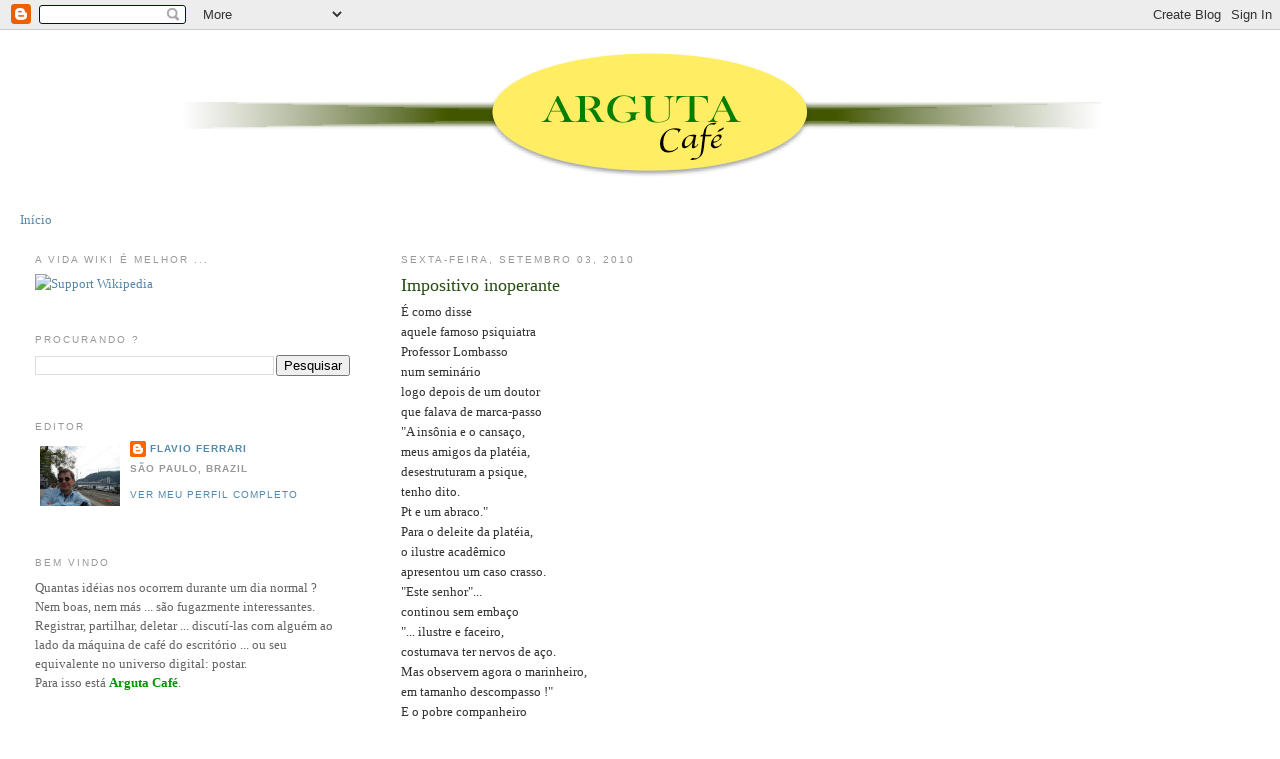

--- FILE ---
content_type: text/html; charset=UTF-8
request_url: http://arguta.blogspot.com/2010/09/impositivo-inoperante.html
body_size: 12808
content:
<!DOCTYPE html>
<html dir='ltr' xmlns='http://www.w3.org/1999/xhtml' xmlns:b='http://www.google.com/2005/gml/b' xmlns:data='http://www.google.com/2005/gml/data' xmlns:expr='http://www.google.com/2005/gml/expr'>
<head>
<link href='https://www.blogger.com/static/v1/widgets/2944754296-widget_css_bundle.css' rel='stylesheet' type='text/css'/>
<meta content='8PRdhRoAEMv65sa6MevmDBuE_vKNPgrkM-RINtiirfA' name='google-site-verification'/>
<meta content='text/html; charset=UTF-8' http-equiv='Content-Type'/>
<meta content='blogger' name='generator'/>
<link href='http://arguta.blogspot.com/favicon.ico' rel='icon' type='image/x-icon'/>
<link href='http://arguta.blogspot.com/2010/09/impositivo-inoperante.html' rel='canonical'/>
<link rel="alternate" type="application/atom+xml" title="ARGUTA Café - Atom" href="http://arguta.blogspot.com/feeds/posts/default" />
<link rel="alternate" type="application/rss+xml" title="ARGUTA Café - RSS" href="http://arguta.blogspot.com/feeds/posts/default?alt=rss" />
<link rel="service.post" type="application/atom+xml" title="ARGUTA Café - Atom" href="https://www.blogger.com/feeds/17782795/posts/default" />

<link rel="alternate" type="application/atom+xml" title="ARGUTA Café - Atom" href="http://arguta.blogspot.com/feeds/4298389475658092363/comments/default" />
<!--Can't find substitution for tag [blog.ieCssRetrofitLinks]-->
<meta content='http://arguta.blogspot.com/2010/09/impositivo-inoperante.html' property='og:url'/>
<meta content='Impositivo inoperante' property='og:title'/>
<meta content='É como disse  aquele famoso psiquiatra  Professor Lombasso  num seminário  logo depois de um doutor  que falava de marca-passo  &quot;A insônia e...' property='og:description'/>
<title>ARGUTA Café: Impositivo inoperante</title>
<style id='page-skin-1' type='text/css'><!--
/*
-----------------------------------------------
Blogger Template Style
Name:     Minima Lefty Stretch
Date:     14 Jul 2006
----------------------------------------------- */
/* Use this with templates/template-twocol.html */
body {
background:#ffffff;
margin:0;
color:#333333;
font:x-small Georgia Serif;
font-size/* */:/**/small;
font-size: /**/small;
text-align: center;
}
a:link {
color:#5588aa;
text-decoration:none;
}
a:visited {
color:#999999;
text-decoration:none;
}
a:hover {
color:#274e13;
text-decoration:underline;
}
a img {
border-width:0;
}
/* Header
-----------------------------------------------
*/
#header-wrapper {
margin:0 2% 10px;
border:1px solid #ffffff;
}
#header-inner {
background-position: center;
margin-left: auto;
margin-right: auto;
}
#header {
margin: 5px;
border: 1px solid #ffffff;
text-align: center;
color:#666666;
}
#header h1 {
margin:5px 5px 0;
padding:15px 20px .25em;
line-height:1.2em;
text-transform:uppercase;
letter-spacing:.2em;
font: normal normal 200% Georgia, Serif;
}
#header a {
color:#666666;
text-decoration:none;
}
#header a:hover {
color:#666666;
}
#header .description {
margin:0 5px 5px;
padding:0 20px 15px;
text-transform:uppercase;
letter-spacing:.2em;
line-height: 1.4em;
font: normal normal 78% 'Trebuchet MS', Trebuchet, Arial, Verdana, Sans-serif;
color: #999999;
}
#header img {
margin-left: auto;
margin-right: auto;
}
/* Outer-Wrapper
----------------------------------------------- */
#outer-wrapper {
margin:0;
padding:10px;
text-align:left;
font: normal normal 100% Georgia, Serif;
}
#main-wrapper {
margin-right: 2%;
width: 67%;
float: right;
display: inline;       /* fix for doubling margin in IE */
word-wrap: break-word; /* fix for long text breaking sidebar float in IE */
overflow: hidden;      /* fix for long non-text content breaking IE sidebar float */
}
#sidebar-wrapper {
margin-left: 2%;
width: 25%;
float: left;
display: inline;       /* fix for doubling margin in IE */
word-wrap: break-word; /* fix for long text breaking sidebar float in IE */
overflow: hidden;      /* fix for long non-text content breaking IE sidebar float */
}
/* Headings
----------------------------------------------- */
h2 {
margin:1.5em 0 .75em;
font:normal normal 78% 'Trebuchet MS',Trebuchet,Arial,Verdana,Sans-serif;
line-height: 1.4em;
text-transform:uppercase;
letter-spacing:.2em;
color:#999999;
}
/* Posts
-----------------------------------------------
*/
h2.date-header {
margin:1.5em 0 .5em;
}
.post {
margin:.5em 0 1.5em;
border-bottom:1px dotted #ffffff;
padding-bottom:1.5em;
}
.post h3 {
margin:.25em 0 0;
padding:0 0 4px;
font-size:140%;
font-weight:normal;
line-height:1.4em;
color:#274e13;
}
.post h3 a, .post h3 a:visited, .post h3 strong {
display:block;
text-decoration:none;
color:#274e13;
font-weight:normal;
}
.post h3 strong, .post h3 a:hover {
color:#333333;
}
.post-body {
margin:0 0 .75em;
line-height:1.6em;
}
.post-body blockquote {
line-height:1.3em;
}
.post-footer {
margin: .75em 0;
color:#999999;
text-transform:uppercase;
letter-spacing:.1em;
font: normal normal 78% 'Trebuchet MS', Trebuchet, Arial, Verdana, Sans-serif;
line-height: 1.4em;
}
.comment-link {
margin-left:.6em;
}
.post img, table.tr-caption-container {
padding:4px;
border:1px solid #ffffff;
}
.tr-caption-container img {
border: none;
padding: 0;
}
.post blockquote {
margin:1em 20px;
}
.post blockquote p {
margin:.75em 0;
}
/* Comments
----------------------------------------------- */
#comments h4 {
margin:1em 0;
font-weight: bold;
line-height: 1.4em;
text-transform:uppercase;
letter-spacing:.2em;
color: #999999;
}
#comments-block {
margin:1em 0 1.5em;
line-height:1.6em;
}
#comments-block .comment-author {
margin:.5em 0;
}
#comments-block .comment-body {
margin:.25em 0 0;
}
#comments-block .comment-footer {
margin:-.25em 0 2em;
line-height: 1.4em;
text-transform:uppercase;
letter-spacing:.1em;
}
#comments-block .comment-body p {
margin:0 0 .75em;
}
.deleted-comment {
font-style:italic;
color:gray;
}
.feed-links {
clear: both;
line-height: 2.5em;
}
#blog-pager-newer-link {
float: left;
}
#blog-pager-older-link {
float: right;
}
#blog-pager {
text-align: center;
}
/* Sidebar Content
----------------------------------------------- */
.sidebar {
color: #666666;
line-height: 1.5em;
}
.sidebar ul {
list-style:none;
margin:0 0 0;
padding:0 0 0;
}
.sidebar li {
margin:0;
padding-top:0;
padding-right:0;
padding-bottom:.25em;
padding-left:15px;
text-indent:-15px;
line-height:1.5em;
}
.sidebar .widget, .main .widget {
border-bottom:1px dotted #ffffff;
margin:0 0 1.5em;
padding:0 0 1.5em;
}
.main .Blog {
border-bottom-width: 0;
}
/* Profile
----------------------------------------------- */
.profile-img {
float: left;
margin-top: 0;
margin-right: 5px;
margin-bottom: 5px;
margin-left: 0;
padding: 4px;
border: 1px solid #ffffff;
}
.profile-data {
margin:0;
text-transform:uppercase;
letter-spacing:.1em;
font: normal normal 78% 'Trebuchet MS', Trebuchet, Arial, Verdana, Sans-serif;
color: #999999;
font-weight: bold;
line-height: 1.6em;
}
.profile-datablock {
margin:.5em 0 .5em;
}
.profile-textblock {
margin: 0.5em 0;
line-height: 1.6em;
}
.profile-link {
font: normal normal 78% 'Trebuchet MS', Trebuchet, Arial, Verdana, Sans-serif;
text-transform: uppercase;
letter-spacing: .1em;
}
/* Footer
----------------------------------------------- */
#footer {
width:660px;
clear:both;
margin:0 auto;
padding-top:15px;
line-height: 1.6em;
text-transform:uppercase;
letter-spacing:.1em;
text-align: center;
}

--></style>
<link href='https://www.blogger.com/dyn-css/authorization.css?targetBlogID=17782795&amp;zx=93fdb9c6-b701-4ab0-a914-6c2023c1ac83' media='none' onload='if(media!=&#39;all&#39;)media=&#39;all&#39;' rel='stylesheet'/><noscript><link href='https://www.blogger.com/dyn-css/authorization.css?targetBlogID=17782795&amp;zx=93fdb9c6-b701-4ab0-a914-6c2023c1ac83' rel='stylesheet'/></noscript>
<meta name='google-adsense-platform-account' content='ca-host-pub-1556223355139109'/>
<meta name='google-adsense-platform-domain' content='blogspot.com'/>

<!-- data-ad-client=ca-pub-2108508862468787 -->

</head>
<body>
<div class='navbar section' id='navbar'><div class='widget Navbar' data-version='1' id='Navbar1'><script type="text/javascript">
    function setAttributeOnload(object, attribute, val) {
      if(window.addEventListener) {
        window.addEventListener('load',
          function(){ object[attribute] = val; }, false);
      } else {
        window.attachEvent('onload', function(){ object[attribute] = val; });
      }
    }
  </script>
<div id="navbar-iframe-container"></div>
<script type="text/javascript" src="https://apis.google.com/js/platform.js"></script>
<script type="text/javascript">
      gapi.load("gapi.iframes:gapi.iframes.style.bubble", function() {
        if (gapi.iframes && gapi.iframes.getContext) {
          gapi.iframes.getContext().openChild({
              url: 'https://www.blogger.com/navbar/17782795?po\x3d4298389475658092363\x26origin\x3dhttp://arguta.blogspot.com',
              where: document.getElementById("navbar-iframe-container"),
              id: "navbar-iframe"
          });
        }
      });
    </script><script type="text/javascript">
(function() {
var script = document.createElement('script');
script.type = 'text/javascript';
script.src = '//pagead2.googlesyndication.com/pagead/js/google_top_exp.js';
var head = document.getElementsByTagName('head')[0];
if (head) {
head.appendChild(script);
}})();
</script>
</div></div>
<div id='outer-wrapper'><div id='wrap2'>
<!-- skip links for text browsers -->
<span id='skiplinks' style='display:none;'>
<a href='#main'>skip to main </a> |
      <a href='#sidebar'>skip to sidebar</a>
</span>
<div id='header-wrapper'>
<div class='header section' id='header'><div class='widget Header' data-version='1' id='Header1'>
<div id='header-inner'>
<a href='http://arguta.blogspot.com/' style='display: block'>
<img alt='ARGUTA Café' height='138px; ' id='Header1_headerimg' src='https://blogger.googleusercontent.com/img/b/R29vZ2xl/AVvXsEhK4JZB3hbblktbScGvct4XecGzzy2m9481cUVBVMqJhOgPzMIWNU08Ch6wPieaigofq4fodrzmgvSHU6UN-l6rRBpdyCtrxrHeD0uz_dgzzLvJEGGSDkmittFcDjutgSgJKESZ/s1600/Arguta.png' style='display: block' width='925px; '/>
</a>
</div>
</div></div>
</div>
<div id='content-wrapper'>
<div id='crosscol-wrapper' style='text-align:center'>
<div class='crosscol section' id='crosscol'><div class='widget PageList' data-version='1' id='PageList1'>
<h2>Páginas</h2>
<div class='widget-content'>
<ul>
<li>
<a href='http://arguta.blogspot.com/'>Início</a>
</li>
</ul>
<div class='clear'></div>
</div>
</div></div>
</div>
<div id='main-wrapper'>
<div class='main section' id='main'><div class='widget Blog' data-version='1' id='Blog1'>
<div class='blog-posts hfeed'>

          <div class="date-outer">
        
<h2 class='date-header'><span>sexta-feira, setembro 03, 2010</span></h2>

          <div class="date-posts">
        
<div class='post-outer'>
<div class='post hentry'>
<a name='4298389475658092363'></a>
<h3 class='post-title entry-title'>
<a href='http://arguta.blogspot.com/2010/09/impositivo-inoperante.html'>Impositivo inoperante</a>
</h3>
<div class='post-header-line-1'></div>
<div class='post-body entry-content'>
É como disse<br />
aquele famoso psiquiatra<br />
Professor Lombasso<br />
num seminário<br />
logo depois de um doutor<br />
que falava de marca-passo<br />
"A insônia e o cansaço,<br />
meus amigos da platéia, <br />
desestruturam a psique,<br />
tenho dito.<br />
Pt e um abraco."<br />
Para o deleite da platéia,<br />
o ilustre acadêmico<br />
apresentou um caso crasso.<br />
"Este senhor"...<br />
continou sem embaço<br />
"... ilustre e faceiro,<br />
costumava ter nervos de aço.<br />
Mas observem agora o marinheiro,<br />
em tamanho descompasso !"<br />
E o pobre companheiro<br />
um evidente bagaço<br />
do fruto viçoso que havia sido outrora<br />
ah ... meu senhor, minha senhora...<br />
observava a audiência<br />
em absorta displicência<br />
tal qual um adicto em abstinência<br />
pupilas dilatadas<br />
sem qualquer referência.<br />
Lhe roubara a paranóia<br />
de humanidade qualquer traço,<br />
ipso facto.<br />
"Vejam só..."<br />
tornou o palestrante<br />
"que curioso dilema:<br />
o homem, um caco,<br />
desperta em meio a madrugada,<br />
e desata a escrever um poema ...<br />
Seria o fim da inspiração<br />
se lhe resolvemos o problema !"<br />
Com as forças que lhe sobram<br />
o exasperado paciente<br />
esboça uma reação...<br />
levanta a mão<br />
e com um olhar fulcro e demente<br />
se dirige ao professor:<br />
"Senhor,<br />
será que posso agora,<br />
escovar o dente ?"<br />
Sonora gargalhada da assistência<br />
diante de tal caso de demência.<br />
Sem ter para onde ir,<br />
fecha os olhos como em prece<br />
e abaixa a destra.<br />
Ao que tudo indica, lhe parece, <br />
que não há melhor lugar para dormir<br />
do que numa palestra...<br />
Fim de festa.
<div class='post-share-buttons'>
<a class='goog-inline-block share-button sb-email' href='https://www.blogger.com/share-post.g?blogID=17782795&postID=4298389475658092363&target=email' target='_blank' title='Enviar por e-mail'><span class='share-button-link-text'>Enviar por e-mail</span></a><a class='goog-inline-block share-button sb-blog' href='https://www.blogger.com/share-post.g?blogID=17782795&postID=4298389475658092363&target=blog' onclick='window.open(this.href, "_blank", "height=270,width=475"); return false;' target='_blank' title='Postar no blog!'><span class='share-button-link-text'>Postar no blog!</span></a><a class='goog-inline-block share-button sb-twitter' href='https://www.blogger.com/share-post.g?blogID=17782795&postID=4298389475658092363&target=twitter' target='_blank' title='Compartilhar no X'><span class='share-button-link-text'>Compartilhar no X</span></a><a class='goog-inline-block share-button sb-facebook' href='https://www.blogger.com/share-post.g?blogID=17782795&postID=4298389475658092363&target=facebook' onclick='window.open(this.href, "_blank", "height=430,width=640"); return false;' target='_blank' title='Compartilhar no Facebook'><span class='share-button-link-text'>Compartilhar no Facebook</span></a><a class='goog-inline-block share-button sb-pinterest' href='https://www.blogger.com/share-post.g?blogID=17782795&postID=4298389475658092363&target=pinterest' target='_blank' title='Compartilhar com o Pinterest'><span class='share-button-link-text'>Compartilhar com o Pinterest</span></a>
</div>
<div style='clear: both;'></div>
</div>
<div class='post-footer'>
<div class='post-footer-line post-footer-line-1'><span class='post-author vcard'>
Posted by:
<span class='fn'>Flavio Ferrari</span>
</span>
<span class='post-timestamp'>
</span>
<span class='post-comment-link'>
</span>
<span class='post-icons'>
<span class='item-action'>
<a href='https://www.blogger.com/email-post/17782795/4298389475658092363' title='Enviar esta postagem'>
<img alt='' class='icon-action' height='13' src='http://www.blogger.com/img/icon18_email.gif' width='18'/>
</a>
</span>
<span class='item-control blog-admin pid-1604558407'>
<a href='https://www.blogger.com/post-edit.g?blogID=17782795&postID=4298389475658092363&from=pencil' title='Editar post'>
<img alt='' class='icon-action' height='18' src='https://resources.blogblog.com/img/icon18_edit_allbkg.gif' width='18'/>
</a>
</span>
</span>
</div>
<div class='post-footer-line post-footer-line-2'><span class='post-labels'>
</span>
</div>
<div class='post-footer-line post-footer-line-3'><span class='post-location'>
</span>
</div>
</div>
</div>
<div class='comments' id='comments'>
<a name='comments'></a>
<h4>8 comentários:</h4>
<div id='Blog1_comments-block-wrapper'>
<dl class='avatar-comment-indent' id='comments-block'>
<dt class='comment-author ' id='c2234868070300252542'>
<a name='c2234868070300252542'></a>
<div class="avatar-image-container vcard"><span dir="ltr"><a href="https://www.blogger.com/profile/16033012708380520080" target="" rel="nofollow" onclick="" class="avatar-hovercard" id="av-2234868070300252542-16033012708380520080"><img src="https://resources.blogblog.com/img/blank.gif" width="35" height="35" class="delayLoad" style="display: none;" longdesc="//blogger.googleusercontent.com/img/b/R29vZ2xl/AVvXsEhIdySAGOpfB0_UBr0irgT9Pj439nQXKRQBbSkH0uUlaM8CP6mTtbBVp9ZbO16a4TMq5QMK05C_T_zv2TKUKVMlboIjCrsYpG2iLVsSJSgMINvLRJmiH-ovxMhLO7pTUAM/s45-c/26.jpg" alt="" title="Batom e poesias">

<noscript><img src="//blogger.googleusercontent.com/img/b/R29vZ2xl/AVvXsEhIdySAGOpfB0_UBr0irgT9Pj439nQXKRQBbSkH0uUlaM8CP6mTtbBVp9ZbO16a4TMq5QMK05C_T_zv2TKUKVMlboIjCrsYpG2iLVsSJSgMINvLRJmiH-ovxMhLO7pTUAM/s45-c/26.jpg" width="35" height="35" class="photo" alt=""></noscript></a></span></div>
<a href='https://www.blogger.com/profile/16033012708380520080' rel='nofollow'>Batom e poesias</a>
disse...
</dt>
<dd class='comment-body' id='Blog1_cmt-2234868070300252542'>
<p>
Yes!<br /><br />Só não pode roncar... kkk<br />bjcas<br /><br />Rossana
</p>
</dd>
<dd class='comment-footer'>
<span class='comment-timestamp'>
<a href='http://arguta.blogspot.com/2010/09/impositivo-inoperante.html?showComment=1283517152282#c2234868070300252542' title='comment permalink'>
9:32 AM
</a>
<span class='item-control blog-admin pid-2047713932'>
<a class='comment-delete' href='https://www.blogger.com/comment/delete/17782795/2234868070300252542' title='Excluir comentário'>
<img src='https://resources.blogblog.com/img/icon_delete13.gif'/>
</a>
</span>
</span>
</dd>
<dt class='comment-author ' id='c1275818693967616542'>
<a name='c1275818693967616542'></a>
<div class="avatar-image-container vcard"><span dir="ltr"><a href="https://www.blogger.com/profile/16462944107664972504" target="" rel="nofollow" onclick="" class="avatar-hovercard" id="av-1275818693967616542-16462944107664972504"><img src="https://resources.blogblog.com/img/blank.gif" width="35" height="35" class="delayLoad" style="display: none;" longdesc="//blogger.googleusercontent.com/img/b/R29vZ2xl/AVvXsEgCkClQ8h0cmwKmmf4hOoZ3XIqLYtbL5WMnFVKWzGtB8Od2_kGKjyUTu2ihRbGCdDdQ9ua7NqvsI67RbFNnRVPJ4YvgNYQjYAY7u1YCrNXW5-1VqfEro04GXqOt9YP_8cE/s45-c/DSCN0053-1.JPG" alt="" title="&Eacute;rica Martinez">

<noscript><img src="//blogger.googleusercontent.com/img/b/R29vZ2xl/AVvXsEgCkClQ8h0cmwKmmf4hOoZ3XIqLYtbL5WMnFVKWzGtB8Od2_kGKjyUTu2ihRbGCdDdQ9ua7NqvsI67RbFNnRVPJ4YvgNYQjYAY7u1YCrNXW5-1VqfEro04GXqOt9YP_8cE/s45-c/DSCN0053-1.JPG" width="35" height="35" class="photo" alt=""></noscript></a></span></div>
<a href='https://www.blogger.com/profile/16462944107664972504' rel='nofollow'>Érica Martinez</a>
disse...
</dt>
<dd class='comment-body' id='Blog1_cmt-1275818693967616542'>
<p>
ôooooooooo dóooooooooooo!
</p>
</dd>
<dd class='comment-footer'>
<span class='comment-timestamp'>
<a href='http://arguta.blogspot.com/2010/09/impositivo-inoperante.html?showComment=1283519062061#c1275818693967616542' title='comment permalink'>
10:04 AM
</a>
<span class='item-control blog-admin pid-1946754576'>
<a class='comment-delete' href='https://www.blogger.com/comment/delete/17782795/1275818693967616542' title='Excluir comentário'>
<img src='https://resources.blogblog.com/img/icon_delete13.gif'/>
</a>
</span>
</span>
</dd>
<dt class='comment-author ' id='c3349461953135259285'>
<a name='c3349461953135259285'></a>
<div class="avatar-image-container vcard"><span dir="ltr"><a href="https://www.blogger.com/profile/08377193270244016212" target="" rel="nofollow" onclick="" class="avatar-hovercard" id="av-3349461953135259285-08377193270244016212"><img src="https://resources.blogblog.com/img/blank.gif" width="35" height="35" class="delayLoad" style="display: none;" longdesc="//blogger.googleusercontent.com/img/b/R29vZ2xl/AVvXsEgJ4Fg7fcCJDQOZB_fqnkZQgEY3JdAjU0KV1PrX7wgWq9m_QNYK2OlcApWm2xZutJTMPtA2WxYR3uFGR_oHfxxGrhpdjIzaNwo5QM4e5FRpfAABTHzDDMRV0BrfdJkXgg/s45-c/lud.jpg" alt="" title="Ludmilla Cardoso de Oliveira">

<noscript><img src="//blogger.googleusercontent.com/img/b/R29vZ2xl/AVvXsEgJ4Fg7fcCJDQOZB_fqnkZQgEY3JdAjU0KV1PrX7wgWq9m_QNYK2OlcApWm2xZutJTMPtA2WxYR3uFGR_oHfxxGrhpdjIzaNwo5QM4e5FRpfAABTHzDDMRV0BrfdJkXgg/s45-c/lud.jpg" width="35" height="35" class="photo" alt=""></noscript></a></span></div>
<a href='https://www.blogger.com/profile/08377193270244016212' rel='nofollow'>Ludmilla Cardoso de Oliveira</a>
disse...
</dt>
<dd class='comment-body' id='Blog1_cmt-3349461953135259285'>
<p>
Nooooossa, muito bom! isso que dá, dormir né! Acorda minha gente! Voce que escreveu mesmo? ai um dia quem sabe serei boa nas palavras!
</p>
</dd>
<dd class='comment-footer'>
<span class='comment-timestamp'>
<a href='http://arguta.blogspot.com/2010/09/impositivo-inoperante.html?showComment=1283535048416#c3349461953135259285' title='comment permalink'>
2:30 PM
</a>
<span class='item-control blog-admin pid-1880242303'>
<a class='comment-delete' href='https://www.blogger.com/comment/delete/17782795/3349461953135259285' title='Excluir comentário'>
<img src='https://resources.blogblog.com/img/icon_delete13.gif'/>
</a>
</span>
</span>
</dd>
<dt class='comment-author ' id='c1148165754309724338'>
<a name='c1148165754309724338'></a>
<div class="avatar-image-container vcard"><span dir="ltr"><a href="https://www.blogger.com/profile/13613312793056017809" target="" rel="nofollow" onclick="" class="avatar-hovercard" id="av-1148165754309724338-13613312793056017809"><img src="https://resources.blogblog.com/img/blank.gif" width="35" height="35" class="delayLoad" style="display: none;" longdesc="//blogger.googleusercontent.com/img/b/R29vZ2xl/AVvXsEgJmWmleK56mr0HtLQbCViNHDRguwFknHJ3hHrq_EwGxT0Gi2CQbHAKfVH9iRQXmODA3jkQYyc-FG1OaHWtdI_NY5tuDGLS5veeVoRwjA_ynlCovaRyonqm9WrFlprIXvE/s45-c-r/Imagem+436.jpg" alt="" title="Carla P.S.">

<noscript><img src="//blogger.googleusercontent.com/img/b/R29vZ2xl/AVvXsEgJmWmleK56mr0HtLQbCViNHDRguwFknHJ3hHrq_EwGxT0Gi2CQbHAKfVH9iRQXmODA3jkQYyc-FG1OaHWtdI_NY5tuDGLS5veeVoRwjA_ynlCovaRyonqm9WrFlprIXvE/s45-c-r/Imagem+436.jpg" width="35" height="35" class="photo" alt=""></noscript></a></span></div>
<a href='https://www.blogger.com/profile/13613312793056017809' rel='nofollow'>Carla P.S.</a>
disse...
</dt>
<dd class='comment-body' id='Blog1_cmt-1148165754309724338'>
<p>
Sabe aquela propaganda de um programada da globo que diz &quot;vida inteligente na madrugada&quot;?<br />Ta aí...<br />Bravo!
</p>
</dd>
<dd class='comment-footer'>
<span class='comment-timestamp'>
<a href='http://arguta.blogspot.com/2010/09/impositivo-inoperante.html?showComment=1283547886260#c1148165754309724338' title='comment permalink'>
6:04 PM
</a>
<span class='item-control blog-admin pid-1325904037'>
<a class='comment-delete' href='https://www.blogger.com/comment/delete/17782795/1148165754309724338' title='Excluir comentário'>
<img src='https://resources.blogblog.com/img/icon_delete13.gif'/>
</a>
</span>
</span>
</dd>
<dt class='comment-author ' id='c3023304624408937537'>
<a name='c3023304624408937537'></a>
<div class="avatar-image-container avatar-stock"><span dir="ltr"><a href="https://www.blogger.com/profile/13979752011363519071" target="" rel="nofollow" onclick="" class="avatar-hovercard" id="av-3023304624408937537-13979752011363519071"><img src="//www.blogger.com/img/blogger_logo_round_35.png" width="35" height="35" alt="" title="Luna Sanchez">

</a></span></div>
<a href='https://www.blogger.com/profile/13979752011363519071' rel='nofollow'>Luna Sanchez</a>
disse...
</dt>
<dd class='comment-body' id='Blog1_cmt-3023304624408937537'>
<p>
Parabéns!<br /><br />E tem tanta gente que usa insônia só para fazer xixi e comer feijão gelado...desperdício!<br /><br />ℓυηα
</p>
</dd>
<dd class='comment-footer'>
<span class='comment-timestamp'>
<a href='http://arguta.blogspot.com/2010/09/impositivo-inoperante.html?showComment=1283550380385#c3023304624408937537' title='comment permalink'>
6:46 PM
</a>
<span class='item-control blog-admin pid-1030881677'>
<a class='comment-delete' href='https://www.blogger.com/comment/delete/17782795/3023304624408937537' title='Excluir comentário'>
<img src='https://resources.blogblog.com/img/icon_delete13.gif'/>
</a>
</span>
</span>
</dd>
<dt class='comment-author ' id='c106448058485786739'>
<a name='c106448058485786739'></a>
<div class="avatar-image-container avatar-stock"><span dir="ltr"><img src="//resources.blogblog.com/img/blank.gif" width="35" height="35" alt="" title="An&ocirc;nimo">

</span></div>
Anônimo
disse...
</dt>
<dd class='comment-body' id='Blog1_cmt-106448058485786739'>
<p>
Isso que é inspiracao!!!<br /><br />Excelente!!
</p>
</dd>
<dd class='comment-footer'>
<span class='comment-timestamp'>
<a href='http://arguta.blogspot.com/2010/09/impositivo-inoperante.html?showComment=1283594234208#c106448058485786739' title='comment permalink'>
6:57 AM
</a>
<span class='item-control blog-admin pid-2043099050'>
<a class='comment-delete' href='https://www.blogger.com/comment/delete/17782795/106448058485786739' title='Excluir comentário'>
<img src='https://resources.blogblog.com/img/icon_delete13.gif'/>
</a>
</span>
</span>
</dd>
<dt class='comment-author ' id='c885517721520075628'>
<a name='c885517721520075628'></a>
<div class="avatar-image-container vcard"><span dir="ltr"><a href="https://www.blogger.com/profile/10617182021563006068" target="" rel="nofollow" onclick="" class="avatar-hovercard" id="av-885517721520075628-10617182021563006068"><img src="https://resources.blogblog.com/img/blank.gif" width="35" height="35" class="delayLoad" style="display: none;" longdesc="//1.bp.blogspot.com/_WBTKCWekaII/TJi6ZY3JDWI/AAAAAAAAAeU/eKRm1CX5w5E/S45-s35/Foto%2BJornal%2B2.bmp" alt="" title="Francisco de Sousa Vieira Filho">

<noscript><img src="//1.bp.blogspot.com/_WBTKCWekaII/TJi6ZY3JDWI/AAAAAAAAAeU/eKRm1CX5w5E/S45-s35/Foto%2BJornal%2B2.bmp" width="35" height="35" class="photo" alt=""></noscript></a></span></div>
<a href='https://www.blogger.com/profile/10617182021563006068' rel='nofollow'>Francisco de Sousa Vieira Filho</a>
disse...
</dt>
<dd class='comment-body' id='Blog1_cmt-885517721520075628'>
<p>
KKKKKKKKKKKK... Genial! Estilo repente... :)
</p>
</dd>
<dd class='comment-footer'>
<span class='comment-timestamp'>
<a href='http://arguta.blogspot.com/2010/09/impositivo-inoperante.html?showComment=1283608345642#c885517721520075628' title='comment permalink'>
10:52 AM
</a>
<span class='item-control blog-admin pid-1505262150'>
<a class='comment-delete' href='https://www.blogger.com/comment/delete/17782795/885517721520075628' title='Excluir comentário'>
<img src='https://resources.blogblog.com/img/icon_delete13.gif'/>
</a>
</span>
</span>
</dd>
<dt class='comment-author ' id='c7983834815503272816'>
<a name='c7983834815503272816'></a>
<div class="avatar-image-container avatar-stock"><span dir="ltr"><img src="//resources.blogblog.com/img/blank.gif" width="35" height="35" alt="" title="An&ocirc;nimo">

</span></div>
Anônimo
disse...
</dt>
<dd class='comment-body' id='Blog1_cmt-7983834815503272816'>
<p>
Humor e irônica irreverência associados à inspiraçao insone,resultaram nesta delicia de texto.<br />Isso é que eu chamo de otimizar o tempo.<br />Muito bom.<br />Um beijao.<br /><br />Lú.
</p>
</dd>
<dd class='comment-footer'>
<span class='comment-timestamp'>
<a href='http://arguta.blogspot.com/2010/09/impositivo-inoperante.html?showComment=1283731835767#c7983834815503272816' title='comment permalink'>
9:10 PM
</a>
<span class='item-control blog-admin pid-2043099050'>
<a class='comment-delete' href='https://www.blogger.com/comment/delete/17782795/7983834815503272816' title='Excluir comentário'>
<img src='https://resources.blogblog.com/img/icon_delete13.gif'/>
</a>
</span>
</span>
</dd>
</dl>
</div>
<p class='comment-footer'>
<a href='https://www.blogger.com/comment/fullpage/post/17782795/4298389475658092363' onclick=''>Postar um comentário</a>
</p>
</div>
</div>

        </div></div>
      
</div>
<div class='blog-pager' id='blog-pager'>
<span id='blog-pager-newer-link'>
<a class='blog-pager-newer-link' href='http://arguta.blogspot.com/2010/09/algumas-vezes-eu-fico-sem-palavras.html' id='Blog1_blog-pager-newer-link' title='Postagem mais recente'>Postagem mais recente</a>
</span>
<span id='blog-pager-older-link'>
<a class='blog-pager-older-link' href='http://arguta.blogspot.com/2010/09/pensamento-ideosincratico.html' id='Blog1_blog-pager-older-link' title='Postagem mais antiga'>Postagem mais antiga</a>
</span>
<a class='home-link' href='http://arguta.blogspot.com/'>Página inicial</a>
</div>
<div class='clear'></div>
<div class='post-feeds'>
<div class='feed-links'>
Assinar:
<a class='feed-link' href='http://arguta.blogspot.com/feeds/4298389475658092363/comments/default' target='_blank' type='application/atom+xml'>Postar comentários (Atom)</a>
</div>
</div>
</div></div>
</div>
<div id='sidebar-wrapper'>
<div class='sidebar section' id='sidebar'><div class='widget HTML' data-version='1' id='HTML2'>
<h2 class='title'>A vida Wiki é melhor ...</h2>
<div class='widget-content'>
<a href="https://wikimediafoundation.org/wiki/Support_Wikipedia/en"><img border="0" alt="Support Wikipedia" src="//upload.wikimedia.org/wikipedia/commons/2/2a/Fundraising_2009-micro-contributor-en.png" /></a>
</div>
<div class='clear'></div>
</div><div class='widget BlogSearch' data-version='1' id='BlogSearch1'>
<h2 class='title'>Procurando ?</h2>
<div class='widget-content'>
<div id='BlogSearch1_form'>
<form action='http://arguta.blogspot.com/search' class='gsc-search-box' target='_top'>
<table cellpadding='0' cellspacing='0' class='gsc-search-box'>
<tbody>
<tr>
<td class='gsc-input'>
<input autocomplete='off' class='gsc-input' name='q' size='10' title='search' type='text' value=''/>
</td>
<td class='gsc-search-button'>
<input class='gsc-search-button' title='search' type='submit' value='Pesquisar'/>
</td>
</tr>
</tbody>
</table>
</form>
</div>
</div>
<div class='clear'></div>
</div><div class='widget Profile' data-version='1' id='Profile1'>
<h2>Editor</h2>
<div class='widget-content'>
<a href='https://www.blogger.com/profile/18129286597602070986'><img alt='Minha foto' class='profile-img' height='60' src='//blogger.googleusercontent.com/img/b/R29vZ2xl/AVvXsEgpcVTij9BOrUXpk161w2FOhpAvnxQoErC9bgw-DnXQBZPjC-4fnmUi8wqBK4h9I-j0X7J1ZKSJLm7v5nRrES-XHJOdJaIJehnXTtm8Pj7g4330DT6aL9THh3VUxuPwvQ/s220/DSC01171.JPG' width='80'/></a>
<dl class='profile-datablock'>
<dt class='profile-data'>
<a class='profile-name-link g-profile' href='https://www.blogger.com/profile/18129286597602070986' rel='author' style='background-image: url(//www.blogger.com/img/logo-16.png);'>
Flavio Ferrari
</a>
</dt>
<dd class='profile-data'>São Paulo, Brazil</dd>
</dl>
<a class='profile-link' href='https://www.blogger.com/profile/18129286597602070986' rel='author'>Ver meu perfil completo</a>
<div class='clear'></div>
</div>
</div><div class='widget Text' data-version='1' id='Text1'>
<h2 class='title'>BEM VINDO</h2>
<div class='widget-content'>
Quantas idéias nos ocorrem durante um dia normal ?<br/>Nem boas, nem más ... são fugazmente interessantes.  Registrar, partilhar, deletar ... discutí-las com alguém ao lado da máquina de café do escritório ... ou seu equivalente no universo digital: postar.<br/>Para isso está <span style="color:#009900;"><strong>Arguta Café</strong></span>.<br/>
</div>
<div class='clear'></div>
</div><div class='widget HTML' data-version='1' id='HTML1'>
<h2 class='title'>Site Meter</h2>
<div class='widget-content'>
<!-- Site Meter XHTML Strict 1.0 -->
<script src="http://s20.sitemeter.com/js/counter.js?site=s20ferrari59" type="text/javascript">
</script>
<!-- Copyright (c)2006 Site Meter -->
</div>
<div class='clear'></div>
</div><div class='widget Followers' data-version='1' id='Followers1'>
<h2 class='title'>OS QUE ACOMPANHAM O ARGUTA</h2>
<div class='widget-content'>
<div id='Followers1-wrapper'>
<div style='margin-right:2px;'>
<div><script type="text/javascript" src="https://apis.google.com/js/platform.js"></script>
<div id="followers-iframe-container"></div>
<script type="text/javascript">
    window.followersIframe = null;
    function followersIframeOpen(url) {
      gapi.load("gapi.iframes", function() {
        if (gapi.iframes && gapi.iframes.getContext) {
          window.followersIframe = gapi.iframes.getContext().openChild({
            url: url,
            where: document.getElementById("followers-iframe-container"),
            messageHandlersFilter: gapi.iframes.CROSS_ORIGIN_IFRAMES_FILTER,
            messageHandlers: {
              '_ready': function(obj) {
                window.followersIframe.getIframeEl().height = obj.height;
              },
              'reset': function() {
                window.followersIframe.close();
                followersIframeOpen("https://www.blogger.com/followers/frame/17782795?colors\x3dCgt0cmFuc3BhcmVudBILdHJhbnNwYXJlbnQaByM2NjY2NjYiByM1NTg4YWEqByNmZmZmZmYyByMyNzRlMTM6ByM2NjY2NjZCByM1NTg4YWFKByM5OTk5OTlSByM1NTg4YWFaC3RyYW5zcGFyZW50\x26pageSize\x3d21\x26hl\x3dpt-BR\x26origin\x3dhttp://arguta.blogspot.com");
              },
              'open': function(url) {
                window.followersIframe.close();
                followersIframeOpen(url);
              }
            }
          });
        }
      });
    }
    followersIframeOpen("https://www.blogger.com/followers/frame/17782795?colors\x3dCgt0cmFuc3BhcmVudBILdHJhbnNwYXJlbnQaByM2NjY2NjYiByM1NTg4YWEqByNmZmZmZmYyByMyNzRlMTM6ByM2NjY2NjZCByM1NTg4YWFKByM5OTk5OTlSByM1NTg4YWFaC3RyYW5zcGFyZW50\x26pageSize\x3d21\x26hl\x3dpt-BR\x26origin\x3dhttp://arguta.blogspot.com");
  </script></div>
</div>
</div>
<div class='clear'></div>
</div>
</div><div class='widget BlogArchive' data-version='1' id='BlogArchive1'>
<h2>Arquivo do blog</h2>
<div class='widget-content'>
<div id='ArchiveList'>
<div id='BlogArchive1_ArchiveList'>
<ul class='hierarchy'>
<li class='archivedate collapsed'>
<a class='toggle' href='javascript:void(0)'>
<span class='zippy'>

        &#9658;&#160;
      
</span>
</a>
<a class='post-count-link' href='http://arguta.blogspot.com/2014/'>
2014
</a>
<span class='post-count' dir='ltr'>(1)</span>
<ul class='hierarchy'>
<li class='archivedate collapsed'>
<a class='toggle' href='javascript:void(0)'>
<span class='zippy'>

        &#9658;&#160;
      
</span>
</a>
<a class='post-count-link' href='http://arguta.blogspot.com/2014/06/'>
junho
</a>
<span class='post-count' dir='ltr'>(1)</span>
</li>
</ul>
</li>
</ul>
<ul class='hierarchy'>
<li class='archivedate collapsed'>
<a class='toggle' href='javascript:void(0)'>
<span class='zippy'>

        &#9658;&#160;
      
</span>
</a>
<a class='post-count-link' href='http://arguta.blogspot.com/2013/'>
2013
</a>
<span class='post-count' dir='ltr'>(4)</span>
<ul class='hierarchy'>
<li class='archivedate collapsed'>
<a class='toggle' href='javascript:void(0)'>
<span class='zippy'>

        &#9658;&#160;
      
</span>
</a>
<a class='post-count-link' href='http://arguta.blogspot.com/2013/11/'>
novembro
</a>
<span class='post-count' dir='ltr'>(1)</span>
</li>
</ul>
<ul class='hierarchy'>
<li class='archivedate collapsed'>
<a class='toggle' href='javascript:void(0)'>
<span class='zippy'>

        &#9658;&#160;
      
</span>
</a>
<a class='post-count-link' href='http://arguta.blogspot.com/2013/03/'>
março
</a>
<span class='post-count' dir='ltr'>(1)</span>
</li>
</ul>
<ul class='hierarchy'>
<li class='archivedate collapsed'>
<a class='toggle' href='javascript:void(0)'>
<span class='zippy'>

        &#9658;&#160;
      
</span>
</a>
<a class='post-count-link' href='http://arguta.blogspot.com/2013/01/'>
janeiro
</a>
<span class='post-count' dir='ltr'>(2)</span>
</li>
</ul>
</li>
</ul>
<ul class='hierarchy'>
<li class='archivedate collapsed'>
<a class='toggle' href='javascript:void(0)'>
<span class='zippy'>

        &#9658;&#160;
      
</span>
</a>
<a class='post-count-link' href='http://arguta.blogspot.com/2012/'>
2012
</a>
<span class='post-count' dir='ltr'>(78)</span>
<ul class='hierarchy'>
<li class='archivedate collapsed'>
<a class='toggle' href='javascript:void(0)'>
<span class='zippy'>

        &#9658;&#160;
      
</span>
</a>
<a class='post-count-link' href='http://arguta.blogspot.com/2012/12/'>
dezembro
</a>
<span class='post-count' dir='ltr'>(4)</span>
</li>
</ul>
<ul class='hierarchy'>
<li class='archivedate collapsed'>
<a class='toggle' href='javascript:void(0)'>
<span class='zippy'>

        &#9658;&#160;
      
</span>
</a>
<a class='post-count-link' href='http://arguta.blogspot.com/2012/11/'>
novembro
</a>
<span class='post-count' dir='ltr'>(3)</span>
</li>
</ul>
<ul class='hierarchy'>
<li class='archivedate collapsed'>
<a class='toggle' href='javascript:void(0)'>
<span class='zippy'>

        &#9658;&#160;
      
</span>
</a>
<a class='post-count-link' href='http://arguta.blogspot.com/2012/10/'>
outubro
</a>
<span class='post-count' dir='ltr'>(3)</span>
</li>
</ul>
<ul class='hierarchy'>
<li class='archivedate collapsed'>
<a class='toggle' href='javascript:void(0)'>
<span class='zippy'>

        &#9658;&#160;
      
</span>
</a>
<a class='post-count-link' href='http://arguta.blogspot.com/2012/09/'>
setembro
</a>
<span class='post-count' dir='ltr'>(4)</span>
</li>
</ul>
<ul class='hierarchy'>
<li class='archivedate collapsed'>
<a class='toggle' href='javascript:void(0)'>
<span class='zippy'>

        &#9658;&#160;
      
</span>
</a>
<a class='post-count-link' href='http://arguta.blogspot.com/2012/08/'>
agosto
</a>
<span class='post-count' dir='ltr'>(8)</span>
</li>
</ul>
<ul class='hierarchy'>
<li class='archivedate collapsed'>
<a class='toggle' href='javascript:void(0)'>
<span class='zippy'>

        &#9658;&#160;
      
</span>
</a>
<a class='post-count-link' href='http://arguta.blogspot.com/2012/07/'>
julho
</a>
<span class='post-count' dir='ltr'>(8)</span>
</li>
</ul>
<ul class='hierarchy'>
<li class='archivedate collapsed'>
<a class='toggle' href='javascript:void(0)'>
<span class='zippy'>

        &#9658;&#160;
      
</span>
</a>
<a class='post-count-link' href='http://arguta.blogspot.com/2012/06/'>
junho
</a>
<span class='post-count' dir='ltr'>(8)</span>
</li>
</ul>
<ul class='hierarchy'>
<li class='archivedate collapsed'>
<a class='toggle' href='javascript:void(0)'>
<span class='zippy'>

        &#9658;&#160;
      
</span>
</a>
<a class='post-count-link' href='http://arguta.blogspot.com/2012/05/'>
maio
</a>
<span class='post-count' dir='ltr'>(6)</span>
</li>
</ul>
<ul class='hierarchy'>
<li class='archivedate collapsed'>
<a class='toggle' href='javascript:void(0)'>
<span class='zippy'>

        &#9658;&#160;
      
</span>
</a>
<a class='post-count-link' href='http://arguta.blogspot.com/2012/04/'>
abril
</a>
<span class='post-count' dir='ltr'>(4)</span>
</li>
</ul>
<ul class='hierarchy'>
<li class='archivedate collapsed'>
<a class='toggle' href='javascript:void(0)'>
<span class='zippy'>

        &#9658;&#160;
      
</span>
</a>
<a class='post-count-link' href='http://arguta.blogspot.com/2012/03/'>
março
</a>
<span class='post-count' dir='ltr'>(6)</span>
</li>
</ul>
<ul class='hierarchy'>
<li class='archivedate collapsed'>
<a class='toggle' href='javascript:void(0)'>
<span class='zippy'>

        &#9658;&#160;
      
</span>
</a>
<a class='post-count-link' href='http://arguta.blogspot.com/2012/02/'>
fevereiro
</a>
<span class='post-count' dir='ltr'>(10)</span>
</li>
</ul>
<ul class='hierarchy'>
<li class='archivedate collapsed'>
<a class='toggle' href='javascript:void(0)'>
<span class='zippy'>

        &#9658;&#160;
      
</span>
</a>
<a class='post-count-link' href='http://arguta.blogspot.com/2012/01/'>
janeiro
</a>
<span class='post-count' dir='ltr'>(14)</span>
</li>
</ul>
</li>
</ul>
<ul class='hierarchy'>
<li class='archivedate collapsed'>
<a class='toggle' href='javascript:void(0)'>
<span class='zippy'>

        &#9658;&#160;
      
</span>
</a>
<a class='post-count-link' href='http://arguta.blogspot.com/2011/'>
2011
</a>
<span class='post-count' dir='ltr'>(213)</span>
<ul class='hierarchy'>
<li class='archivedate collapsed'>
<a class='toggle' href='javascript:void(0)'>
<span class='zippy'>

        &#9658;&#160;
      
</span>
</a>
<a class='post-count-link' href='http://arguta.blogspot.com/2011/12/'>
dezembro
</a>
<span class='post-count' dir='ltr'>(13)</span>
</li>
</ul>
<ul class='hierarchy'>
<li class='archivedate collapsed'>
<a class='toggle' href='javascript:void(0)'>
<span class='zippy'>

        &#9658;&#160;
      
</span>
</a>
<a class='post-count-link' href='http://arguta.blogspot.com/2011/11/'>
novembro
</a>
<span class='post-count' dir='ltr'>(13)</span>
</li>
</ul>
<ul class='hierarchy'>
<li class='archivedate collapsed'>
<a class='toggle' href='javascript:void(0)'>
<span class='zippy'>

        &#9658;&#160;
      
</span>
</a>
<a class='post-count-link' href='http://arguta.blogspot.com/2011/10/'>
outubro
</a>
<span class='post-count' dir='ltr'>(19)</span>
</li>
</ul>
<ul class='hierarchy'>
<li class='archivedate collapsed'>
<a class='toggle' href='javascript:void(0)'>
<span class='zippy'>

        &#9658;&#160;
      
</span>
</a>
<a class='post-count-link' href='http://arguta.blogspot.com/2011/09/'>
setembro
</a>
<span class='post-count' dir='ltr'>(17)</span>
</li>
</ul>
<ul class='hierarchy'>
<li class='archivedate collapsed'>
<a class='toggle' href='javascript:void(0)'>
<span class='zippy'>

        &#9658;&#160;
      
</span>
</a>
<a class='post-count-link' href='http://arguta.blogspot.com/2011/08/'>
agosto
</a>
<span class='post-count' dir='ltr'>(18)</span>
</li>
</ul>
<ul class='hierarchy'>
<li class='archivedate collapsed'>
<a class='toggle' href='javascript:void(0)'>
<span class='zippy'>

        &#9658;&#160;
      
</span>
</a>
<a class='post-count-link' href='http://arguta.blogspot.com/2011/07/'>
julho
</a>
<span class='post-count' dir='ltr'>(13)</span>
</li>
</ul>
<ul class='hierarchy'>
<li class='archivedate collapsed'>
<a class='toggle' href='javascript:void(0)'>
<span class='zippy'>

        &#9658;&#160;
      
</span>
</a>
<a class='post-count-link' href='http://arguta.blogspot.com/2011/06/'>
junho
</a>
<span class='post-count' dir='ltr'>(14)</span>
</li>
</ul>
<ul class='hierarchy'>
<li class='archivedate collapsed'>
<a class='toggle' href='javascript:void(0)'>
<span class='zippy'>

        &#9658;&#160;
      
</span>
</a>
<a class='post-count-link' href='http://arguta.blogspot.com/2011/05/'>
maio
</a>
<span class='post-count' dir='ltr'>(17)</span>
</li>
</ul>
<ul class='hierarchy'>
<li class='archivedate collapsed'>
<a class='toggle' href='javascript:void(0)'>
<span class='zippy'>

        &#9658;&#160;
      
</span>
</a>
<a class='post-count-link' href='http://arguta.blogspot.com/2011/04/'>
abril
</a>
<span class='post-count' dir='ltr'>(17)</span>
</li>
</ul>
<ul class='hierarchy'>
<li class='archivedate collapsed'>
<a class='toggle' href='javascript:void(0)'>
<span class='zippy'>

        &#9658;&#160;
      
</span>
</a>
<a class='post-count-link' href='http://arguta.blogspot.com/2011/03/'>
março
</a>
<span class='post-count' dir='ltr'>(24)</span>
</li>
</ul>
<ul class='hierarchy'>
<li class='archivedate collapsed'>
<a class='toggle' href='javascript:void(0)'>
<span class='zippy'>

        &#9658;&#160;
      
</span>
</a>
<a class='post-count-link' href='http://arguta.blogspot.com/2011/02/'>
fevereiro
</a>
<span class='post-count' dir='ltr'>(24)</span>
</li>
</ul>
<ul class='hierarchy'>
<li class='archivedate collapsed'>
<a class='toggle' href='javascript:void(0)'>
<span class='zippy'>

        &#9658;&#160;
      
</span>
</a>
<a class='post-count-link' href='http://arguta.blogspot.com/2011/01/'>
janeiro
</a>
<span class='post-count' dir='ltr'>(24)</span>
</li>
</ul>
</li>
</ul>
<ul class='hierarchy'>
<li class='archivedate expanded'>
<a class='toggle' href='javascript:void(0)'>
<span class='zippy toggle-open'>

        &#9660;&#160;
      
</span>
</a>
<a class='post-count-link' href='http://arguta.blogspot.com/2010/'>
2010
</a>
<span class='post-count' dir='ltr'>(300)</span>
<ul class='hierarchy'>
<li class='archivedate collapsed'>
<a class='toggle' href='javascript:void(0)'>
<span class='zippy'>

        &#9658;&#160;
      
</span>
</a>
<a class='post-count-link' href='http://arguta.blogspot.com/2010/12/'>
dezembro
</a>
<span class='post-count' dir='ltr'>(26)</span>
</li>
</ul>
<ul class='hierarchy'>
<li class='archivedate collapsed'>
<a class='toggle' href='javascript:void(0)'>
<span class='zippy'>

        &#9658;&#160;
      
</span>
</a>
<a class='post-count-link' href='http://arguta.blogspot.com/2010/11/'>
novembro
</a>
<span class='post-count' dir='ltr'>(26)</span>
</li>
</ul>
<ul class='hierarchy'>
<li class='archivedate collapsed'>
<a class='toggle' href='javascript:void(0)'>
<span class='zippy'>

        &#9658;&#160;
      
</span>
</a>
<a class='post-count-link' href='http://arguta.blogspot.com/2010/10/'>
outubro
</a>
<span class='post-count' dir='ltr'>(27)</span>
</li>
</ul>
<ul class='hierarchy'>
<li class='archivedate expanded'>
<a class='toggle' href='javascript:void(0)'>
<span class='zippy toggle-open'>

        &#9660;&#160;
      
</span>
</a>
<a class='post-count-link' href='http://arguta.blogspot.com/2010/09/'>
setembro
</a>
<span class='post-count' dir='ltr'>(26)</span>
<ul class='posts'>
<li><a href='http://arguta.blogspot.com/2010/09/anestesicos.html'>Anestésicos</a></li>
<li><a href='http://arguta.blogspot.com/2010/09/e-num-escritorio-qualquer.html'>E num escritório qualquer ...</a></li>
<li><a href='http://arguta.blogspot.com/2010/09/resgate-do-corpo.html'>Resgate do corpo</a></li>
<li><a href='http://arguta.blogspot.com/2010/09/atividades-perigosas.html'>Atividades perigosas</a></li>
<li><a href='http://arguta.blogspot.com/2010/09/praia-do-forte.html'>Praia do Forte</a></li>
<li><a href='http://arguta.blogspot.com/2010/09/atraves-da-escrita.html'>Através da escrita</a></li>
<li><a href='http://arguta.blogspot.com/2010/09/tudo-normal.html'>Tudo normal</a></li>
<li><a href='http://arguta.blogspot.com/2010/09/pensamento-da-noite.html'>Pensamento da noite</a></li>
<li><a href='http://arguta.blogspot.com/2010/09/do-que-vida-e-feita.html'>Do que a vida é feita ...</a></li>
<li><a href='http://arguta.blogspot.com/2010/09/extrema-uncao.html'>Extrema unção</a></li>
<li><a href='http://arguta.blogspot.com/2010/09/intuicao-e-preconceito.html'>Intuição e preconceito</a></li>
<li><a href='http://arguta.blogspot.com/2010/09/rip.html'>R.I.P.</a></li>
<li><a href='http://arguta.blogspot.com/2010/09/mania-e-depressao.html'>Mania e depressão</a></li>
<li><a href='http://arguta.blogspot.com/2010/09/inspiracao-buarquica.html'>Inspiração buárquica</a></li>
<li><a href='http://arguta.blogspot.com/2010/09/medidas-de-relevancia.html'>Medidas de relevância</a></li>
<li><a href='http://arguta.blogspot.com/2010/09/o-brasil-vai-mudar.html'>O Brasil vai mudar...</a></li>
<li><a href='http://arguta.blogspot.com/2010/09/tantra-tabu-e-trivialidades.html'>Tantra, tabu e trivialidades</a></li>
<li><a href='http://arguta.blogspot.com/2010/09/pergunta-que-nao-quer-calar.html'>A pergunta que não quer calar</a></li>
<li><a href='http://arguta.blogspot.com/2010/09/poemasonado.html'>Poemasonado</a></li>
<li><a href='http://arguta.blogspot.com/2010/09/eletrons-descansam-na-rede-eletrica-da.html'>Eletrons descansam na rede elétrica da Bahia</a></li>
<li><a href='http://arguta.blogspot.com/2010/09/o-ponto-p.html'>O Ponto P</a></li>
<li><a href='http://arguta.blogspot.com/2010/09/algumas-vezes-eu-fico-sem-palavras.html'>Algumas vezes eu fico sem palavras ...</a></li>
<li><a href='http://arguta.blogspot.com/2010/09/impositivo-inoperante.html'>Impositivo inoperante</a></li>
<li><a href='http://arguta.blogspot.com/2010/09/pensamento-ideosincratico.html'>Pensamento ideosincrático</a></li>
<li><a href='http://arguta.blogspot.com/2010/09/analogias.html'>Analogias</a></li>
<li><a href='http://arguta.blogspot.com/2010/09/vida-inteligente.html'>Vida inteligente</a></li>
</ul>
</li>
</ul>
<ul class='hierarchy'>
<li class='archivedate collapsed'>
<a class='toggle' href='javascript:void(0)'>
<span class='zippy'>

        &#9658;&#160;
      
</span>
</a>
<a class='post-count-link' href='http://arguta.blogspot.com/2010/08/'>
agosto
</a>
<span class='post-count' dir='ltr'>(26)</span>
</li>
</ul>
<ul class='hierarchy'>
<li class='archivedate collapsed'>
<a class='toggle' href='javascript:void(0)'>
<span class='zippy'>

        &#9658;&#160;
      
</span>
</a>
<a class='post-count-link' href='http://arguta.blogspot.com/2010/07/'>
julho
</a>
<span class='post-count' dir='ltr'>(21)</span>
</li>
</ul>
<ul class='hierarchy'>
<li class='archivedate collapsed'>
<a class='toggle' href='javascript:void(0)'>
<span class='zippy'>

        &#9658;&#160;
      
</span>
</a>
<a class='post-count-link' href='http://arguta.blogspot.com/2010/06/'>
junho
</a>
<span class='post-count' dir='ltr'>(32)</span>
</li>
</ul>
<ul class='hierarchy'>
<li class='archivedate collapsed'>
<a class='toggle' href='javascript:void(0)'>
<span class='zippy'>

        &#9658;&#160;
      
</span>
</a>
<a class='post-count-link' href='http://arguta.blogspot.com/2010/05/'>
maio
</a>
<span class='post-count' dir='ltr'>(31)</span>
</li>
</ul>
<ul class='hierarchy'>
<li class='archivedate collapsed'>
<a class='toggle' href='javascript:void(0)'>
<span class='zippy'>

        &#9658;&#160;
      
</span>
</a>
<a class='post-count-link' href='http://arguta.blogspot.com/2010/04/'>
abril
</a>
<span class='post-count' dir='ltr'>(26)</span>
</li>
</ul>
<ul class='hierarchy'>
<li class='archivedate collapsed'>
<a class='toggle' href='javascript:void(0)'>
<span class='zippy'>

        &#9658;&#160;
      
</span>
</a>
<a class='post-count-link' href='http://arguta.blogspot.com/2010/03/'>
março
</a>
<span class='post-count' dir='ltr'>(24)</span>
</li>
</ul>
<ul class='hierarchy'>
<li class='archivedate collapsed'>
<a class='toggle' href='javascript:void(0)'>
<span class='zippy'>

        &#9658;&#160;
      
</span>
</a>
<a class='post-count-link' href='http://arguta.blogspot.com/2010/02/'>
fevereiro
</a>
<span class='post-count' dir='ltr'>(20)</span>
</li>
</ul>
<ul class='hierarchy'>
<li class='archivedate collapsed'>
<a class='toggle' href='javascript:void(0)'>
<span class='zippy'>

        &#9658;&#160;
      
</span>
</a>
<a class='post-count-link' href='http://arguta.blogspot.com/2010/01/'>
janeiro
</a>
<span class='post-count' dir='ltr'>(15)</span>
</li>
</ul>
</li>
</ul>
<ul class='hierarchy'>
<li class='archivedate collapsed'>
<a class='toggle' href='javascript:void(0)'>
<span class='zippy'>

        &#9658;&#160;
      
</span>
</a>
<a class='post-count-link' href='http://arguta.blogspot.com/2009/'>
2009
</a>
<span class='post-count' dir='ltr'>(332)</span>
<ul class='hierarchy'>
<li class='archivedate collapsed'>
<a class='toggle' href='javascript:void(0)'>
<span class='zippy'>

        &#9658;&#160;
      
</span>
</a>
<a class='post-count-link' href='http://arguta.blogspot.com/2009/12/'>
dezembro
</a>
<span class='post-count' dir='ltr'>(13)</span>
</li>
</ul>
<ul class='hierarchy'>
<li class='archivedate collapsed'>
<a class='toggle' href='javascript:void(0)'>
<span class='zippy'>

        &#9658;&#160;
      
</span>
</a>
<a class='post-count-link' href='http://arguta.blogspot.com/2009/11/'>
novembro
</a>
<span class='post-count' dir='ltr'>(19)</span>
</li>
</ul>
<ul class='hierarchy'>
<li class='archivedate collapsed'>
<a class='toggle' href='javascript:void(0)'>
<span class='zippy'>

        &#9658;&#160;
      
</span>
</a>
<a class='post-count-link' href='http://arguta.blogspot.com/2009/10/'>
outubro
</a>
<span class='post-count' dir='ltr'>(24)</span>
</li>
</ul>
<ul class='hierarchy'>
<li class='archivedate collapsed'>
<a class='toggle' href='javascript:void(0)'>
<span class='zippy'>

        &#9658;&#160;
      
</span>
</a>
<a class='post-count-link' href='http://arguta.blogspot.com/2009/09/'>
setembro
</a>
<span class='post-count' dir='ltr'>(31)</span>
</li>
</ul>
<ul class='hierarchy'>
<li class='archivedate collapsed'>
<a class='toggle' href='javascript:void(0)'>
<span class='zippy'>

        &#9658;&#160;
      
</span>
</a>
<a class='post-count-link' href='http://arguta.blogspot.com/2009/08/'>
agosto
</a>
<span class='post-count' dir='ltr'>(32)</span>
</li>
</ul>
<ul class='hierarchy'>
<li class='archivedate collapsed'>
<a class='toggle' href='javascript:void(0)'>
<span class='zippy'>

        &#9658;&#160;
      
</span>
</a>
<a class='post-count-link' href='http://arguta.blogspot.com/2009/07/'>
julho
</a>
<span class='post-count' dir='ltr'>(28)</span>
</li>
</ul>
<ul class='hierarchy'>
<li class='archivedate collapsed'>
<a class='toggle' href='javascript:void(0)'>
<span class='zippy'>

        &#9658;&#160;
      
</span>
</a>
<a class='post-count-link' href='http://arguta.blogspot.com/2009/06/'>
junho
</a>
<span class='post-count' dir='ltr'>(33)</span>
</li>
</ul>
<ul class='hierarchy'>
<li class='archivedate collapsed'>
<a class='toggle' href='javascript:void(0)'>
<span class='zippy'>

        &#9658;&#160;
      
</span>
</a>
<a class='post-count-link' href='http://arguta.blogspot.com/2009/05/'>
maio
</a>
<span class='post-count' dir='ltr'>(42)</span>
</li>
</ul>
<ul class='hierarchy'>
<li class='archivedate collapsed'>
<a class='toggle' href='javascript:void(0)'>
<span class='zippy'>

        &#9658;&#160;
      
</span>
</a>
<a class='post-count-link' href='http://arguta.blogspot.com/2009/04/'>
abril
</a>
<span class='post-count' dir='ltr'>(30)</span>
</li>
</ul>
<ul class='hierarchy'>
<li class='archivedate collapsed'>
<a class='toggle' href='javascript:void(0)'>
<span class='zippy'>

        &#9658;&#160;
      
</span>
</a>
<a class='post-count-link' href='http://arguta.blogspot.com/2009/03/'>
março
</a>
<span class='post-count' dir='ltr'>(33)</span>
</li>
</ul>
<ul class='hierarchy'>
<li class='archivedate collapsed'>
<a class='toggle' href='javascript:void(0)'>
<span class='zippy'>

        &#9658;&#160;
      
</span>
</a>
<a class='post-count-link' href='http://arguta.blogspot.com/2009/02/'>
fevereiro
</a>
<span class='post-count' dir='ltr'>(28)</span>
</li>
</ul>
<ul class='hierarchy'>
<li class='archivedate collapsed'>
<a class='toggle' href='javascript:void(0)'>
<span class='zippy'>

        &#9658;&#160;
      
</span>
</a>
<a class='post-count-link' href='http://arguta.blogspot.com/2009/01/'>
janeiro
</a>
<span class='post-count' dir='ltr'>(19)</span>
</li>
</ul>
</li>
</ul>
<ul class='hierarchy'>
<li class='archivedate collapsed'>
<a class='toggle' href='javascript:void(0)'>
<span class='zippy'>

        &#9658;&#160;
      
</span>
</a>
<a class='post-count-link' href='http://arguta.blogspot.com/2008/'>
2008
</a>
<span class='post-count' dir='ltr'>(164)</span>
<ul class='hierarchy'>
<li class='archivedate collapsed'>
<a class='toggle' href='javascript:void(0)'>
<span class='zippy'>

        &#9658;&#160;
      
</span>
</a>
<a class='post-count-link' href='http://arguta.blogspot.com/2008/12/'>
dezembro
</a>
<span class='post-count' dir='ltr'>(17)</span>
</li>
</ul>
<ul class='hierarchy'>
<li class='archivedate collapsed'>
<a class='toggle' href='javascript:void(0)'>
<span class='zippy'>

        &#9658;&#160;
      
</span>
</a>
<a class='post-count-link' href='http://arguta.blogspot.com/2008/11/'>
novembro
</a>
<span class='post-count' dir='ltr'>(13)</span>
</li>
</ul>
<ul class='hierarchy'>
<li class='archivedate collapsed'>
<a class='toggle' href='javascript:void(0)'>
<span class='zippy'>

        &#9658;&#160;
      
</span>
</a>
<a class='post-count-link' href='http://arguta.blogspot.com/2008/10/'>
outubro
</a>
<span class='post-count' dir='ltr'>(14)</span>
</li>
</ul>
<ul class='hierarchy'>
<li class='archivedate collapsed'>
<a class='toggle' href='javascript:void(0)'>
<span class='zippy'>

        &#9658;&#160;
      
</span>
</a>
<a class='post-count-link' href='http://arguta.blogspot.com/2008/09/'>
setembro
</a>
<span class='post-count' dir='ltr'>(9)</span>
</li>
</ul>
<ul class='hierarchy'>
<li class='archivedate collapsed'>
<a class='toggle' href='javascript:void(0)'>
<span class='zippy'>

        &#9658;&#160;
      
</span>
</a>
<a class='post-count-link' href='http://arguta.blogspot.com/2008/08/'>
agosto
</a>
<span class='post-count' dir='ltr'>(12)</span>
</li>
</ul>
<ul class='hierarchy'>
<li class='archivedate collapsed'>
<a class='toggle' href='javascript:void(0)'>
<span class='zippy'>

        &#9658;&#160;
      
</span>
</a>
<a class='post-count-link' href='http://arguta.blogspot.com/2008/07/'>
julho
</a>
<span class='post-count' dir='ltr'>(13)</span>
</li>
</ul>
<ul class='hierarchy'>
<li class='archivedate collapsed'>
<a class='toggle' href='javascript:void(0)'>
<span class='zippy'>

        &#9658;&#160;
      
</span>
</a>
<a class='post-count-link' href='http://arguta.blogspot.com/2008/06/'>
junho
</a>
<span class='post-count' dir='ltr'>(14)</span>
</li>
</ul>
<ul class='hierarchy'>
<li class='archivedate collapsed'>
<a class='toggle' href='javascript:void(0)'>
<span class='zippy'>

        &#9658;&#160;
      
</span>
</a>
<a class='post-count-link' href='http://arguta.blogspot.com/2008/05/'>
maio
</a>
<span class='post-count' dir='ltr'>(12)</span>
</li>
</ul>
<ul class='hierarchy'>
<li class='archivedate collapsed'>
<a class='toggle' href='javascript:void(0)'>
<span class='zippy'>

        &#9658;&#160;
      
</span>
</a>
<a class='post-count-link' href='http://arguta.blogspot.com/2008/04/'>
abril
</a>
<span class='post-count' dir='ltr'>(16)</span>
</li>
</ul>
<ul class='hierarchy'>
<li class='archivedate collapsed'>
<a class='toggle' href='javascript:void(0)'>
<span class='zippy'>

        &#9658;&#160;
      
</span>
</a>
<a class='post-count-link' href='http://arguta.blogspot.com/2008/03/'>
março
</a>
<span class='post-count' dir='ltr'>(14)</span>
</li>
</ul>
<ul class='hierarchy'>
<li class='archivedate collapsed'>
<a class='toggle' href='javascript:void(0)'>
<span class='zippy'>

        &#9658;&#160;
      
</span>
</a>
<a class='post-count-link' href='http://arguta.blogspot.com/2008/02/'>
fevereiro
</a>
<span class='post-count' dir='ltr'>(11)</span>
</li>
</ul>
<ul class='hierarchy'>
<li class='archivedate collapsed'>
<a class='toggle' href='javascript:void(0)'>
<span class='zippy'>

        &#9658;&#160;
      
</span>
</a>
<a class='post-count-link' href='http://arguta.blogspot.com/2008/01/'>
janeiro
</a>
<span class='post-count' dir='ltr'>(19)</span>
</li>
</ul>
</li>
</ul>
<ul class='hierarchy'>
<li class='archivedate collapsed'>
<a class='toggle' href='javascript:void(0)'>
<span class='zippy'>

        &#9658;&#160;
      
</span>
</a>
<a class='post-count-link' href='http://arguta.blogspot.com/2007/'>
2007
</a>
<span class='post-count' dir='ltr'>(254)</span>
<ul class='hierarchy'>
<li class='archivedate collapsed'>
<a class='toggle' href='javascript:void(0)'>
<span class='zippy'>

        &#9658;&#160;
      
</span>
</a>
<a class='post-count-link' href='http://arguta.blogspot.com/2007/12/'>
dezembro
</a>
<span class='post-count' dir='ltr'>(15)</span>
</li>
</ul>
<ul class='hierarchy'>
<li class='archivedate collapsed'>
<a class='toggle' href='javascript:void(0)'>
<span class='zippy'>

        &#9658;&#160;
      
</span>
</a>
<a class='post-count-link' href='http://arguta.blogspot.com/2007/11/'>
novembro
</a>
<span class='post-count' dir='ltr'>(21)</span>
</li>
</ul>
<ul class='hierarchy'>
<li class='archivedate collapsed'>
<a class='toggle' href='javascript:void(0)'>
<span class='zippy'>

        &#9658;&#160;
      
</span>
</a>
<a class='post-count-link' href='http://arguta.blogspot.com/2007/10/'>
outubro
</a>
<span class='post-count' dir='ltr'>(21)</span>
</li>
</ul>
<ul class='hierarchy'>
<li class='archivedate collapsed'>
<a class='toggle' href='javascript:void(0)'>
<span class='zippy'>

        &#9658;&#160;
      
</span>
</a>
<a class='post-count-link' href='http://arguta.blogspot.com/2007/09/'>
setembro
</a>
<span class='post-count' dir='ltr'>(18)</span>
</li>
</ul>
<ul class='hierarchy'>
<li class='archivedate collapsed'>
<a class='toggle' href='javascript:void(0)'>
<span class='zippy'>

        &#9658;&#160;
      
</span>
</a>
<a class='post-count-link' href='http://arguta.blogspot.com/2007/08/'>
agosto
</a>
<span class='post-count' dir='ltr'>(16)</span>
</li>
</ul>
<ul class='hierarchy'>
<li class='archivedate collapsed'>
<a class='toggle' href='javascript:void(0)'>
<span class='zippy'>

        &#9658;&#160;
      
</span>
</a>
<a class='post-count-link' href='http://arguta.blogspot.com/2007/07/'>
julho
</a>
<span class='post-count' dir='ltr'>(18)</span>
</li>
</ul>
<ul class='hierarchy'>
<li class='archivedate collapsed'>
<a class='toggle' href='javascript:void(0)'>
<span class='zippy'>

        &#9658;&#160;
      
</span>
</a>
<a class='post-count-link' href='http://arguta.blogspot.com/2007/06/'>
junho
</a>
<span class='post-count' dir='ltr'>(15)</span>
</li>
</ul>
<ul class='hierarchy'>
<li class='archivedate collapsed'>
<a class='toggle' href='javascript:void(0)'>
<span class='zippy'>

        &#9658;&#160;
      
</span>
</a>
<a class='post-count-link' href='http://arguta.blogspot.com/2007/05/'>
maio
</a>
<span class='post-count' dir='ltr'>(28)</span>
</li>
</ul>
<ul class='hierarchy'>
<li class='archivedate collapsed'>
<a class='toggle' href='javascript:void(0)'>
<span class='zippy'>

        &#9658;&#160;
      
</span>
</a>
<a class='post-count-link' href='http://arguta.blogspot.com/2007/04/'>
abril
</a>
<span class='post-count' dir='ltr'>(26)</span>
</li>
</ul>
<ul class='hierarchy'>
<li class='archivedate collapsed'>
<a class='toggle' href='javascript:void(0)'>
<span class='zippy'>

        &#9658;&#160;
      
</span>
</a>
<a class='post-count-link' href='http://arguta.blogspot.com/2007/03/'>
março
</a>
<span class='post-count' dir='ltr'>(41)</span>
</li>
</ul>
<ul class='hierarchy'>
<li class='archivedate collapsed'>
<a class='toggle' href='javascript:void(0)'>
<span class='zippy'>

        &#9658;&#160;
      
</span>
</a>
<a class='post-count-link' href='http://arguta.blogspot.com/2007/02/'>
fevereiro
</a>
<span class='post-count' dir='ltr'>(24)</span>
</li>
</ul>
<ul class='hierarchy'>
<li class='archivedate collapsed'>
<a class='toggle' href='javascript:void(0)'>
<span class='zippy'>

        &#9658;&#160;
      
</span>
</a>
<a class='post-count-link' href='http://arguta.blogspot.com/2007/01/'>
janeiro
</a>
<span class='post-count' dir='ltr'>(11)</span>
</li>
</ul>
</li>
</ul>
<ul class='hierarchy'>
<li class='archivedate collapsed'>
<a class='toggle' href='javascript:void(0)'>
<span class='zippy'>

        &#9658;&#160;
      
</span>
</a>
<a class='post-count-link' href='http://arguta.blogspot.com/2006/'>
2006
</a>
<span class='post-count' dir='ltr'>(103)</span>
<ul class='hierarchy'>
<li class='archivedate collapsed'>
<a class='toggle' href='javascript:void(0)'>
<span class='zippy'>

        &#9658;&#160;
      
</span>
</a>
<a class='post-count-link' href='http://arguta.blogspot.com/2006/12/'>
dezembro
</a>
<span class='post-count' dir='ltr'>(8)</span>
</li>
</ul>
<ul class='hierarchy'>
<li class='archivedate collapsed'>
<a class='toggle' href='javascript:void(0)'>
<span class='zippy'>

        &#9658;&#160;
      
</span>
</a>
<a class='post-count-link' href='http://arguta.blogspot.com/2006/11/'>
novembro
</a>
<span class='post-count' dir='ltr'>(13)</span>
</li>
</ul>
<ul class='hierarchy'>
<li class='archivedate collapsed'>
<a class='toggle' href='javascript:void(0)'>
<span class='zippy'>

        &#9658;&#160;
      
</span>
</a>
<a class='post-count-link' href='http://arguta.blogspot.com/2006/10/'>
outubro
</a>
<span class='post-count' dir='ltr'>(15)</span>
</li>
</ul>
<ul class='hierarchy'>
<li class='archivedate collapsed'>
<a class='toggle' href='javascript:void(0)'>
<span class='zippy'>

        &#9658;&#160;
      
</span>
</a>
<a class='post-count-link' href='http://arguta.blogspot.com/2006/09/'>
setembro
</a>
<span class='post-count' dir='ltr'>(8)</span>
</li>
</ul>
<ul class='hierarchy'>
<li class='archivedate collapsed'>
<a class='toggle' href='javascript:void(0)'>
<span class='zippy'>

        &#9658;&#160;
      
</span>
</a>
<a class='post-count-link' href='http://arguta.blogspot.com/2006/08/'>
agosto
</a>
<span class='post-count' dir='ltr'>(10)</span>
</li>
</ul>
<ul class='hierarchy'>
<li class='archivedate collapsed'>
<a class='toggle' href='javascript:void(0)'>
<span class='zippy'>

        &#9658;&#160;
      
</span>
</a>
<a class='post-count-link' href='http://arguta.blogspot.com/2006/07/'>
julho
</a>
<span class='post-count' dir='ltr'>(9)</span>
</li>
</ul>
<ul class='hierarchy'>
<li class='archivedate collapsed'>
<a class='toggle' href='javascript:void(0)'>
<span class='zippy'>

        &#9658;&#160;
      
</span>
</a>
<a class='post-count-link' href='http://arguta.blogspot.com/2006/06/'>
junho
</a>
<span class='post-count' dir='ltr'>(13)</span>
</li>
</ul>
<ul class='hierarchy'>
<li class='archivedate collapsed'>
<a class='toggle' href='javascript:void(0)'>
<span class='zippy'>

        &#9658;&#160;
      
</span>
</a>
<a class='post-count-link' href='http://arguta.blogspot.com/2006/05/'>
maio
</a>
<span class='post-count' dir='ltr'>(6)</span>
</li>
</ul>
<ul class='hierarchy'>
<li class='archivedate collapsed'>
<a class='toggle' href='javascript:void(0)'>
<span class='zippy'>

        &#9658;&#160;
      
</span>
</a>
<a class='post-count-link' href='http://arguta.blogspot.com/2006/04/'>
abril
</a>
<span class='post-count' dir='ltr'>(7)</span>
</li>
</ul>
<ul class='hierarchy'>
<li class='archivedate collapsed'>
<a class='toggle' href='javascript:void(0)'>
<span class='zippy'>

        &#9658;&#160;
      
</span>
</a>
<a class='post-count-link' href='http://arguta.blogspot.com/2006/03/'>
março
</a>
<span class='post-count' dir='ltr'>(4)</span>
</li>
</ul>
<ul class='hierarchy'>
<li class='archivedate collapsed'>
<a class='toggle' href='javascript:void(0)'>
<span class='zippy'>

        &#9658;&#160;
      
</span>
</a>
<a class='post-count-link' href='http://arguta.blogspot.com/2006/02/'>
fevereiro
</a>
<span class='post-count' dir='ltr'>(4)</span>
</li>
</ul>
<ul class='hierarchy'>
<li class='archivedate collapsed'>
<a class='toggle' href='javascript:void(0)'>
<span class='zippy'>

        &#9658;&#160;
      
</span>
</a>
<a class='post-count-link' href='http://arguta.blogspot.com/2006/01/'>
janeiro
</a>
<span class='post-count' dir='ltr'>(6)</span>
</li>
</ul>
</li>
</ul>
<ul class='hierarchy'>
<li class='archivedate collapsed'>
<a class='toggle' href='javascript:void(0)'>
<span class='zippy'>

        &#9658;&#160;
      
</span>
</a>
<a class='post-count-link' href='http://arguta.blogspot.com/2005/'>
2005
</a>
<span class='post-count' dir='ltr'>(28)</span>
<ul class='hierarchy'>
<li class='archivedate collapsed'>
<a class='toggle' href='javascript:void(0)'>
<span class='zippy'>

        &#9658;&#160;
      
</span>
</a>
<a class='post-count-link' href='http://arguta.blogspot.com/2005/12/'>
dezembro
</a>
<span class='post-count' dir='ltr'>(11)</span>
</li>
</ul>
<ul class='hierarchy'>
<li class='archivedate collapsed'>
<a class='toggle' href='javascript:void(0)'>
<span class='zippy'>

        &#9658;&#160;
      
</span>
</a>
<a class='post-count-link' href='http://arguta.blogspot.com/2005/11/'>
novembro
</a>
<span class='post-count' dir='ltr'>(8)</span>
</li>
</ul>
<ul class='hierarchy'>
<li class='archivedate collapsed'>
<a class='toggle' href='javascript:void(0)'>
<span class='zippy'>

        &#9658;&#160;
      
</span>
</a>
<a class='post-count-link' href='http://arguta.blogspot.com/2005/10/'>
outubro
</a>
<span class='post-count' dir='ltr'>(9)</span>
</li>
</ul>
</li>
</ul>
</div>
</div>
<div class='clear'></div>
</div>
</div>
</div>
</div>
<!-- spacer for skins that want sidebar and main to be the same height-->
<div class='clear'>&#160;</div>
</div>
<!-- end content-wrapper -->
<div id='footer-wrapper'>
<div class='footer no-items section' id='footer'></div>
</div>
</div></div>
<!-- end outer-wrapper -->

<script type="text/javascript" src="https://www.blogger.com/static/v1/widgets/2028843038-widgets.js"></script>
<script type='text/javascript'>
window['__wavt'] = 'AOuZoY50ZHXN5pF3G800FE6x5Dn6MdyQpg:1769772142122';_WidgetManager._Init('//www.blogger.com/rearrange?blogID\x3d17782795','//arguta.blogspot.com/2010/09/impositivo-inoperante.html','17782795');
_WidgetManager._SetDataContext([{'name': 'blog', 'data': {'blogId': '17782795', 'title': 'ARGUTA Caf\xe9', 'url': 'http://arguta.blogspot.com/2010/09/impositivo-inoperante.html', 'canonicalUrl': 'http://arguta.blogspot.com/2010/09/impositivo-inoperante.html', 'homepageUrl': 'http://arguta.blogspot.com/', 'searchUrl': 'http://arguta.blogspot.com/search', 'canonicalHomepageUrl': 'http://arguta.blogspot.com/', 'blogspotFaviconUrl': 'http://arguta.blogspot.com/favicon.ico', 'bloggerUrl': 'https://www.blogger.com', 'hasCustomDomain': false, 'httpsEnabled': true, 'enabledCommentProfileImages': true, 'gPlusViewType': 'FILTERED_POSTMOD', 'adultContent': false, 'analyticsAccountNumber': '', 'encoding': 'UTF-8', 'locale': 'pt-BR', 'localeUnderscoreDelimited': 'pt_br', 'languageDirection': 'ltr', 'isPrivate': false, 'isMobile': false, 'isMobileRequest': false, 'mobileClass': '', 'isPrivateBlog': false, 'isDynamicViewsAvailable': true, 'feedLinks': '\x3clink rel\x3d\x22alternate\x22 type\x3d\x22application/atom+xml\x22 title\x3d\x22ARGUTA Caf\xe9 - Atom\x22 href\x3d\x22http://arguta.blogspot.com/feeds/posts/default\x22 /\x3e\n\x3clink rel\x3d\x22alternate\x22 type\x3d\x22application/rss+xml\x22 title\x3d\x22ARGUTA Caf\xe9 - RSS\x22 href\x3d\x22http://arguta.blogspot.com/feeds/posts/default?alt\x3drss\x22 /\x3e\n\x3clink rel\x3d\x22service.post\x22 type\x3d\x22application/atom+xml\x22 title\x3d\x22ARGUTA Caf\xe9 - Atom\x22 href\x3d\x22https://www.blogger.com/feeds/17782795/posts/default\x22 /\x3e\n\n\x3clink rel\x3d\x22alternate\x22 type\x3d\x22application/atom+xml\x22 title\x3d\x22ARGUTA Caf\xe9 - Atom\x22 href\x3d\x22http://arguta.blogspot.com/feeds/4298389475658092363/comments/default\x22 /\x3e\n', 'meTag': '', 'adsenseClientId': 'ca-pub-2108508862468787', 'adsenseHostId': 'ca-host-pub-1556223355139109', 'adsenseHasAds': true, 'adsenseAutoAds': false, 'boqCommentIframeForm': true, 'loginRedirectParam': '', 'isGoogleEverywhereLinkTooltipEnabled': true, 'view': '', 'dynamicViewsCommentsSrc': '//www.blogblog.com/dynamicviews/4224c15c4e7c9321/js/comments.js', 'dynamicViewsScriptSrc': '//www.blogblog.com/dynamicviews/488fc340cdb1c4a9', 'plusOneApiSrc': 'https://apis.google.com/js/platform.js', 'disableGComments': true, 'interstitialAccepted': false, 'sharing': {'platforms': [{'name': 'Gerar link', 'key': 'link', 'shareMessage': 'Gerar link', 'target': ''}, {'name': 'Facebook', 'key': 'facebook', 'shareMessage': 'Compartilhar no Facebook', 'target': 'facebook'}, {'name': 'Postar no blog!', 'key': 'blogThis', 'shareMessage': 'Postar no blog!', 'target': 'blog'}, {'name': 'X', 'key': 'twitter', 'shareMessage': 'Compartilhar no X', 'target': 'twitter'}, {'name': 'Pinterest', 'key': 'pinterest', 'shareMessage': 'Compartilhar no Pinterest', 'target': 'pinterest'}, {'name': 'E-mail', 'key': 'email', 'shareMessage': 'E-mail', 'target': 'email'}], 'disableGooglePlus': true, 'googlePlusShareButtonWidth': 0, 'googlePlusBootstrap': '\x3cscript type\x3d\x22text/javascript\x22\x3ewindow.___gcfg \x3d {\x27lang\x27: \x27pt_BR\x27};\x3c/script\x3e'}, 'hasCustomJumpLinkMessage': false, 'jumpLinkMessage': 'Leia mais', 'pageType': 'item', 'postId': '4298389475658092363', 'pageName': 'Impositivo inoperante', 'pageTitle': 'ARGUTA Caf\xe9: Impositivo inoperante'}}, {'name': 'features', 'data': {}}, {'name': 'messages', 'data': {'edit': 'Editar', 'linkCopiedToClipboard': 'Link copiado para a \xe1rea de transfer\xeancia.', 'ok': 'Ok', 'postLink': 'Link da postagem'}}, {'name': 'template', 'data': {'name': 'custom', 'localizedName': 'Personalizar', 'isResponsive': false, 'isAlternateRendering': false, 'isCustom': true}}, {'name': 'view', 'data': {'classic': {'name': 'classic', 'url': '?view\x3dclassic'}, 'flipcard': {'name': 'flipcard', 'url': '?view\x3dflipcard'}, 'magazine': {'name': 'magazine', 'url': '?view\x3dmagazine'}, 'mosaic': {'name': 'mosaic', 'url': '?view\x3dmosaic'}, 'sidebar': {'name': 'sidebar', 'url': '?view\x3dsidebar'}, 'snapshot': {'name': 'snapshot', 'url': '?view\x3dsnapshot'}, 'timeslide': {'name': 'timeslide', 'url': '?view\x3dtimeslide'}, 'isMobile': false, 'title': 'Impositivo inoperante', 'description': '\xc9 como disse  aquele famoso psiquiatra  Professor Lombasso  num semin\xe1rio  logo depois de um doutor  que falava de marca-passo  \x22A ins\xf4nia e...', 'url': 'http://arguta.blogspot.com/2010/09/impositivo-inoperante.html', 'type': 'item', 'isSingleItem': true, 'isMultipleItems': false, 'isError': false, 'isPage': false, 'isPost': true, 'isHomepage': false, 'isArchive': false, 'isLabelSearch': false, 'postId': 4298389475658092363}}]);
_WidgetManager._RegisterWidget('_NavbarView', new _WidgetInfo('Navbar1', 'navbar', document.getElementById('Navbar1'), {}, 'displayModeFull'));
_WidgetManager._RegisterWidget('_HeaderView', new _WidgetInfo('Header1', 'header', document.getElementById('Header1'), {}, 'displayModeFull'));
_WidgetManager._RegisterWidget('_PageListView', new _WidgetInfo('PageList1', 'crosscol', document.getElementById('PageList1'), {'title': 'P\xe1ginas', 'links': [{'isCurrentPage': false, 'href': 'http://arguta.blogspot.com/', 'title': 'In\xedcio'}], 'mobile': false, 'showPlaceholder': true, 'hasCurrentPage': false}, 'displayModeFull'));
_WidgetManager._RegisterWidget('_BlogView', new _WidgetInfo('Blog1', 'main', document.getElementById('Blog1'), {'cmtInteractionsEnabled': false, 'lightboxEnabled': true, 'lightboxModuleUrl': 'https://www.blogger.com/static/v1/jsbin/2898207834-lbx__pt_br.js', 'lightboxCssUrl': 'https://www.blogger.com/static/v1/v-css/828616780-lightbox_bundle.css'}, 'displayModeFull'));
_WidgetManager._RegisterWidget('_HTMLView', new _WidgetInfo('HTML2', 'sidebar', document.getElementById('HTML2'), {}, 'displayModeFull'));
_WidgetManager._RegisterWidget('_BlogSearchView', new _WidgetInfo('BlogSearch1', 'sidebar', document.getElementById('BlogSearch1'), {}, 'displayModeFull'));
_WidgetManager._RegisterWidget('_ProfileView', new _WidgetInfo('Profile1', 'sidebar', document.getElementById('Profile1'), {}, 'displayModeFull'));
_WidgetManager._RegisterWidget('_TextView', new _WidgetInfo('Text1', 'sidebar', document.getElementById('Text1'), {}, 'displayModeFull'));
_WidgetManager._RegisterWidget('_HTMLView', new _WidgetInfo('HTML1', 'sidebar', document.getElementById('HTML1'), {}, 'displayModeFull'));
_WidgetManager._RegisterWidget('_FollowersView', new _WidgetInfo('Followers1', 'sidebar', document.getElementById('Followers1'), {}, 'displayModeFull'));
_WidgetManager._RegisterWidget('_BlogArchiveView', new _WidgetInfo('BlogArchive1', 'sidebar', document.getElementById('BlogArchive1'), {'languageDirection': 'ltr', 'loadingMessage': 'Carregando\x26hellip;'}, 'displayModeFull'));
</script>
</body>
</html>